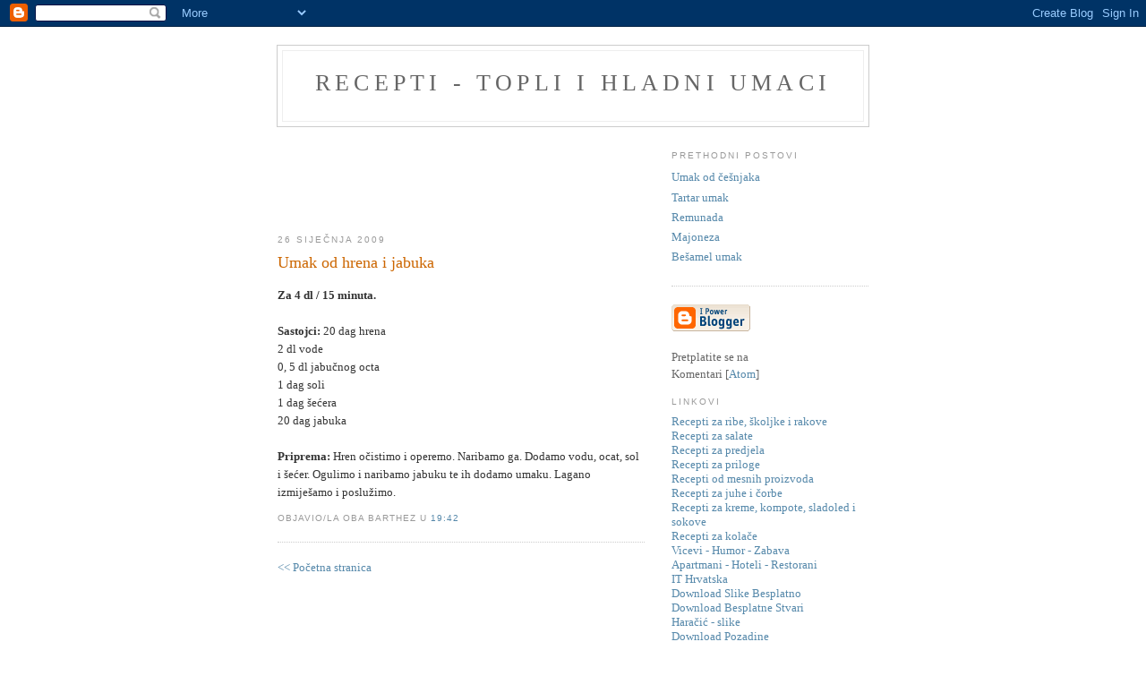

--- FILE ---
content_type: text/html; charset=UTF-8
request_url: https://receptitoplihladniumaci.blogspot.com/2009/01/umak-od-hrena-i-jabuka.html
body_size: 5891
content:
<!DOCTYPE html PUBLIC "-//W3C//DTD XHTML 1.0 Strict//EN" "http://www.w3.org/TR/xhtml1/DTD/xhtml1-strict.dtd">

<html xmlns="http://www.w3.org/1999/xhtml" xml:lang="en" lang="en" dir="ltr">
<head>
  <title>Recepti - Topli i Hladni Umaci: Umak od hrena i jabuka</title>

  <script type="text/javascript">(function() { (function(){function b(g){this.t={};this.tick=function(h,m,f){var n=f!=void 0?f:(new Date).getTime();this.t[h]=[n,m];if(f==void 0)try{window.console.timeStamp("CSI/"+h)}catch(q){}};this.getStartTickTime=function(){return this.t.start[0]};this.tick("start",null,g)}var a;if(window.performance)var e=(a=window.performance.timing)&&a.responseStart;var p=e>0?new b(e):new b;window.jstiming={Timer:b,load:p};if(a){var c=a.navigationStart;c>0&&e>=c&&(window.jstiming.srt=e-c)}if(a){var d=window.jstiming.load;
c>0&&e>=c&&(d.tick("_wtsrt",void 0,c),d.tick("wtsrt_","_wtsrt",e),d.tick("tbsd_","wtsrt_"))}try{a=null,window.chrome&&window.chrome.csi&&(a=Math.floor(window.chrome.csi().pageT),d&&c>0&&(d.tick("_tbnd",void 0,window.chrome.csi().startE),d.tick("tbnd_","_tbnd",c))),a==null&&window.gtbExternal&&(a=window.gtbExternal.pageT()),a==null&&window.external&&(a=window.external.pageT,d&&c>0&&(d.tick("_tbnd",void 0,window.external.startE),d.tick("tbnd_","_tbnd",c))),a&&(window.jstiming.pt=a)}catch(g){}})();window.tickAboveFold=function(b){var a=0;if(b.offsetParent){do a+=b.offsetTop;while(b=b.offsetParent)}b=a;b<=750&&window.jstiming.load.tick("aft")};var k=!1;function l(){k||(k=!0,window.jstiming.load.tick("firstScrollTime"))}window.addEventListener?window.addEventListener("scroll",l,!1):window.attachEvent("onscroll",l);
 })();</script><script type="text/javascript">function a(){var b=window.location.href,c=b.split("?");switch(c.length){case 1:return b+"?m=1";case 2:return c[1].search("(^|&)m=")>=0?null:b+"&m=1";default:return null}}var d=navigator.userAgent;if(d.indexOf("Mobile")!=-1&&d.indexOf("WebKit")!=-1&&d.indexOf("iPad")==-1||d.indexOf("Opera Mini")!=-1||d.indexOf("IEMobile")!=-1){var e=a();e&&window.location.replace(e)};
</script><meta http-equiv="Content-Type" content="text/html; charset=UTF-8" />
<meta name="generator" content="Blogger" />
<link rel="icon" type="image/vnd.microsoft.icon" href="https://www.blogger.com/favicon.ico"/>
<link rel="alternate" type="application/atom+xml" title="Recepti - Topli i Hladni Umaci - Atom" href="https://receptitoplihladniumaci.blogspot.com/feeds/posts/default" />
<link rel="alternate" type="application/rss+xml" title="Recepti - Topli i Hladni Umaci - RSS" href="https://receptitoplihladniumaci.blogspot.com/feeds/posts/default?alt=rss" />
<link rel="service.post" type="application/atom+xml" title="Recepti - Topli i Hladni Umaci - Atom" href="https://www.blogger.com/feeds/6643089803151052731/posts/default" />
<link rel="alternate" type="application/atom+xml" title="Recepti - Topli i Hladni Umaci - Atom" href="https://receptitoplihladniumaci.blogspot.com/feeds/5159672199907636105/comments/default" />
<link rel="stylesheet" type="text/css" href="https://www.blogger.com/static/v1/v-css/1601750677-blog_controls.css"/>
<link rel="stylesheet" type="text/css" href="https://www.blogger.com/dyn-css/authorization.css?targetBlogID=6643089803151052731&zx=085d5d91-464b-4cb6-ba9e-151433d78df1"/>


  <style type="text/css">
/*
-----------------------------------------------
Blogger Template Style
Name:     Minima
Designer: Douglas Bowman
URL:      www.stopdesign.com
Date:     26 Feb 2004
----------------------------------------------- */


body {
  background:#fff;
  margin:0;
  padding:40px 20px;
  font:x-small Georgia,Serif;
  text-align:center;
  color:#333;
  font-size/* */:/**/small;
  font-size: /**/small;
  }
a:link {
  color:#58a;
  text-decoration:none;
  }
a:visited {
  color:#969;
  text-decoration:none;
  }
a:hover {
  color:#c60;
  text-decoration:underline;
  }
a img {
  border-width:0;
  }


/* Header
----------------------------------------------- */
@media all {
  #header {
    width:660px;
    margin:0 auto 10px;
    border:1px solid #ccc;
    }
  }
@media handheld {
  #header {
    width:90%;
    }
  }
#blog-title {
  margin:5px 5px 0;
  padding:20px 20px .25em;
  border:1px solid #eee;
  border-width:1px 1px 0;
  font-size:200%;
  line-height:1.2em;
  font-weight:normal;
  color:#666;
  text-transform:uppercase;
  letter-spacing:.2em;
  }
#blog-title a {
  color:#666;
  text-decoration:none;
  }
#blog-title a:hover {
  color:#c60;
  }
#description {
  margin:0 5px 5px;
  padding:0 20px 20px;
  border:1px solid #eee;
  border-width:0 1px 1px;
  max-width:700px;
  font:78%/1.4em "Trebuchet MS",Trebuchet,Arial,Verdana,Sans-serif;
  text-transform:uppercase;
  letter-spacing:.2em;
  color:#999;
  }

/* Content
----------------------------------------------- */
@media all {
  #content {
    width:660px;
    margin:0 auto;
    padding:0;
    text-align:left;
    }
  #main {
    width:410px;
    float:left;
    }
  #sidebar {
    width:220px;
    float:right;
    }
  }
@media handheld {
  #content {
    width:90%;
    }
  #main {
    width:100%;
    float:none;
    }
  #sidebar {
    width:100%;
    float:none;
    }
  }

/* Headings
----------------------------------------------- */
h2 {
  margin:1.5em 0 .75em;
  font:78%/1.4em "Trebuchet MS",Trebuchet,Arial,Verdana,Sans-serif;
  text-transform:uppercase;
  letter-spacing:.2em;
  color:#999;
  }


/* Posts
----------------------------------------------- */
@media all {
  .date-header {
    margin:1.5em 0 .5em;
    }
  .post {
    margin:.5em 0 1.5em;
    border-bottom:1px dotted #ccc;
    padding-bottom:1.5em;
    }
  }
@media handheld {
  .date-header {
    padding:0 1.5em 0 1.5em;
    }
  .post {
    padding:0 1.5em 0 1.5em;
    }
  }
.post-title {
  margin:.25em 0 0;
  padding:0 0 4px;
  font-size:140%;
  font-weight:normal;
  line-height:1.4em;
  color:#c60;
  }
.post-title a, .post-title a:visited, .post-title strong {
  display:block;
  text-decoration:none;
  color:#c60;
  font-weight:normal;
  }
.post-title strong, .post-title a:hover {
  color:#333;
  }
.post div {
  margin:0 0 .75em;
  line-height:1.6em;
  }
p.post-footer {
  margin:-.25em 0 0;
  color:#ccc;
  }
.post-footer em, .comment-link {
  font:78%/1.4em "Trebuchet MS",Trebuchet,Arial,Verdana,Sans-serif;
  text-transform:uppercase;
  letter-spacing:.1em;
  }
.post-footer em {
  font-style:normal;
  color:#999;
  margin-right:.6em;
  }
.comment-link {
  margin-left:.6em;
  }
.post img {
  padding:4px;
  border:1px solid #ddd;
  }
.post blockquote {
  margin:1em 20px;
  }
.post blockquote p {
  margin:.75em 0;
  }


/* Comments
----------------------------------------------- */
#comments h4 {
  margin:1em 0;
  font:bold 78%/1.6em "Trebuchet MS",Trebuchet,Arial,Verdana,Sans-serif;
  text-transform:uppercase;
  letter-spacing:.2em;
  color:#999;
  }
#comments h4 strong {
  font-size:130%;
  }
#comments-block {
  margin:1em 0 1.5em;
  line-height:1.6em;
  }
#comments-block dt {
  margin:.5em 0;
  }
#comments-block dd {
  margin:.25em 0 0;
  }
#comments-block dd.comment-timestamp {
  margin:-.25em 0 2em;
  font:78%/1.4em "Trebuchet MS",Trebuchet,Arial,Verdana,Sans-serif;
  text-transform:uppercase;
  letter-spacing:.1em;
  }
#comments-block dd p {
  margin:0 0 .75em;
  }
.deleted-comment {
  font-style:italic;
  color:gray;
  }
.paging-control-container {
  float: right;
  margin: 0px 6px 0px 0px;
  font-size: 80%;
}
.unneeded-paging-control {
  visibility: hidden;
}

/* Sidebar Content
----------------------------------------------- */
#sidebar ul {
  margin:0 0 1.5em;
  padding:0 0 1.5em;
  border-bottom:1px dotted #ccc;
  list-style:none;
  }
#sidebar li {
  margin:0;
  padding:0 0 .25em 15px;
  text-indent:-15px;
  line-height:1.5em;
  }
#sidebar p {
  color:#666;
  line-height:1.5em;
  }


/* Profile
----------------------------------------------- */
#profile-container {
  margin:0 0 1.5em;
  border-bottom:1px dotted #ccc;
  padding-bottom:1.5em;
  }
.profile-datablock {
  margin:.5em 0 .5em;
  }
.profile-img {
  display:inline;
  }
.profile-img img {
  float:left;
  padding:4px;
  border:1px solid #ddd;
  margin:0 8px 3px 0;
  }
.profile-data {
  margin:0;
  font:bold 78%/1.6em "Trebuchet MS",Trebuchet,Arial,Verdana,Sans-serif;
  text-transform:uppercase;
  letter-spacing:.1em;
  }
.profile-data strong {
  display:none;
  }
.profile-textblock {
  margin:0 0 .5em;
  }
.profile-link {
  margin:0;
  font:78%/1.4em "Trebuchet MS",Trebuchet,Arial,Verdana,Sans-serif;
  text-transform:uppercase;
  letter-spacing:.1em;
  }


/* Footer
----------------------------------------------- */
#footer {
  width:660px;
  clear:both;
  margin:0 auto;
  }
#footer hr {
  display:none;
  }
#footer p {
  margin:0;
  padding-top:15px;
  font:78%/1.6em "Trebuchet MS",Trebuchet,Verdana,Sans-serif;
  text-transform:uppercase;
  letter-spacing:.1em;
  }


/* Feeds
----------------------------------------------- */
#blogfeeds {
  }
#postfeeds {
  }
  </style>

<meta name='google-adsense-platform-account' content='ca-host-pub-1556223355139109'/>
<meta name='google-adsense-platform-domain' content='blogspot.com'/>

<!-- data-ad-client=pub-9959187616229741 -->
<!-- --><style type="text/css">@import url(//www.blogger.com/static/v1/v-css/navbar/3334278262-classic.css);
div.b-mobile {display:none;}
</style>

</head>

<body><script type="text/javascript">
    function setAttributeOnload(object, attribute, val) {
      if(window.addEventListener) {
        window.addEventListener('load',
          function(){ object[attribute] = val; }, false);
      } else {
        window.attachEvent('onload', function(){ object[attribute] = val; });
      }
    }
  </script>
<div id="navbar-iframe-container"></div>
<script type="text/javascript" src="https://apis.google.com/js/platform.js"></script>
<script type="text/javascript">
      gapi.load("gapi.iframes:gapi.iframes.style.bubble", function() {
        if (gapi.iframes && gapi.iframes.getContext) {
          gapi.iframes.getContext().openChild({
              url: 'https://www.blogger.com/navbar/6643089803151052731?origin\x3dhttps://receptitoplihladniumaci.blogspot.com',
              where: document.getElementById("navbar-iframe-container"),
              id: "navbar-iframe"
          });
        }
      });
    </script>

<div id="header">

  <h1 id="blog-title">
    <a href="http://receptitoplihladniumaci.blogspot.com/">
	Recepti - Topli i Hladni Umaci
	</a>
  </h1>
  <p id="description"></p>

</div>

<!-- Begin #content -->
<div id="content">


<!-- Begin #main -->
<div id="main"><div id="main2">
<script type="text/javascript"><!--
google_ad_client = "pub-9959187616229741";
google_ad_host = "pub-1556223355139109";
google_ad_host_channel="00000";
/* 180x90, stvoreno 2008.11.02 */
google_ad_slot = "3392502483";
google_ad_width = 180;
google_ad_height = 90;
//-->
</script>
<script type="text/javascript" src="//pagead2.googlesyndication.com/pagead/show_ads.js">
</script> 
<script type="text/javascript"><!--
google_ad_client = "pub-9959187616229741";
google_ad_host = "pub-1556223355139109";
google_ad_host_channel="00000";
/* 180x90, stvoreno 2008.11.19 */
google_ad_slot = "7552806819";
google_ad_width = 180;
google_ad_height = 90;
//-->
</script>
<script type="text/javascript" src="//pagead2.googlesyndication.com/pagead/show_ads.js">
</script> 


    
  <h2 class="date-header">26 siječnja 2009</h2>
  

  
     
  <!-- Begin .post -->
  <div class="post"><a name="5159672199907636105"></a>
         
    <h3 class="post-title">
	 
	 Umak od hrena i jabuka
	 
    </h3>
    

	         <div class="post-body">
	<div>
      <div style="clear:both;"></div><span style="font-weight: bold;">Za 4 dl / 15 minuta.</span><br /><br /><span style="font-weight: bold;">Sastojci:</span> 20 dag hrena<br />2 dl vode<br />0, 5 dl jabučnog octa<br />1 dag soli<br />1 dag šećera<br />20 dag jabuka<br /><br /><span style="font-weight: bold;">Priprema:</span> Hren očistimo i operemo. Naribamo ga. Dodamo vodu, ocat, sol i šećer. Ogulimo i naribamo jabuku te ih dodamo umaku. Lagano izmiješamo i poslužimo.<div style="clear:both; padding-bottom:0.25em"></div>
    </div>
    </div>
    
    <p class="post-footer">
      <em>objavio/la oba barthez u 
    <a class="post-footer-link" href="http://receptitoplihladniumaci.blogspot.com/2009/01/umak-od-hrena-i-jabuka.html" title="permanent link"> 19:42 </a></em>
        <span class="item-control blog-admin pid-404522248"><a style="border:none;" href="https://www.blogger.com/post-edit.g?blogID=6643089803151052731&postID=5159672199907636105&from=pencil" title="Uredi post"><img class="icon-action" alt="" src="https://resources.blogblog.com/img/icon18_edit_allbkg.gif" height="18" width="18"></a></span>
    </p>
  
  </div>
  <!-- End .post -->
  
  
  
  <!-- Begin #comments -->
 
  <div id="comments">

	
    


		<p class="comment-timestamp">
	<a href="http://receptitoplihladniumaci.blogspot.com/">&lt;&lt; Početna stranica</a>
    </p>
    </div>



  <!-- End #comments -->


</div></div>
<!-- End #main -->







<!-- Begin #sidebar -->
<div id="sidebar"><div id="sidebar2">
  
  
  <!-- Begin #profile-container -->

   
   
  <!-- End #profile -->
    
        

  
  <h2 class="sidebar-title">Prethodni postovi</h2>
    <ul id="recently">
    
        <li><a href="http://receptitoplihladniumaci.blogspot.com/2008/11/umak-od-cesnjaka.html">Umak od &#269;e&scaron;njaka</a></li>
     
        <li><a href="http://receptitoplihladniumaci.blogspot.com/2008/11/tartar-umak.html">Tartar umak</a></li>
     
        <li><a href="http://receptitoplihladniumaci.blogspot.com/2008/11/remunada.html">Remunada</a></li>
     
        <li><a href="http://receptitoplihladniumaci.blogspot.com/2008/11/majoneza.html">Majoneza</a></li>
     
        <li><a href="http://receptitoplihladniumaci.blogspot.com/2008/10/besamel-umak.html">Be&scaron;amel umak</a></li>
     
  </ul>
    
<!-- Begin Shinystat Free code -->
<script type="text/javascript" language="JavaScript" src="//codice.shinystat.com/cgi-bin/getcod.cgi?USER=receptiumaci"></script>
<noscript>
<a href="http://www.shinystat.com" target="_top">
<img src="https://lh3.googleusercontent.com/blogger_img_proxy/AEn0k_twKm0S1bQTnTEOcB_YotSmoaYN-5BWWyUEj5eziJcN058TlpFjTTWXQ-7l5ooFe63Vx6q0Cg1UEilhfRNI-HjbgW__fJ_tJmhwfEKGf7Sm2MsrPvPP29cuJ3LjIg3f1wLGCdE=s0-d" alt="Blog counter" border="0"></a>
</noscript>
<!-- End Shinystat Free code -->
      <p id="powered-by"><a href="//www.blogger.com"><img src="https://lh3.googleusercontent.com/blogger_img_proxy/AEn0k_sKqn0KUx5Y-fmi_SwZ4fY1p9yOWKMWfdBij-n9SWx20FkR2ptXr8jY_hcYYvKsEJQtI7kpIqwkyvRRUS-Fa3BJQF6asSvAomKKYZ9OOXRC=s0-d" alt="Powered by Blogger"></a></p>
      <p id="blogfeeds">Pretplatite se na<br />Komentari [<a target="_blank" href="https://receptitoplihladniumaci.blogspot.com/feeds/posts/default" type="application/atom+xml">Atom</a>]</p>
 <h2 class="sidebar-title">Linkovi</h2>
<a href="http://receptizaribeskoljkerakove.blogspot.com/">Recepti za ribe, školjke i rakove</a>
<br /><a href="http://recepti-salate.blogspot.com/">Recepti za salate</a>
<br /><a href="http://receptizapredjela.blogspot.com/">Recepti za predjela</a>
<br /><a href="http://receptizapriloge.blogspot.com/">Recepti za priloge</a>
<br /><a href="http://recepti-meso.blogspot.com/">Recepti od mesnih proizvoda</a>
<br /><a href="http://receptizajuhecorbe.blogspot.com/">Recepti za juhe i čorbe</a>
<br /><a href="http://recepti-kreme-kompoti-sladoled-sokovi.blogspot.com/">Recepti za kreme, kompote, sladoled i sokove</a>
<br /><a href="http://receptizakolace.blogspot.com/">Recepti za kolače</a>
<br /><a href="http://vicevi-humor-zabava.blogspot.com">Vicevi - Humor - Zabava</a>
<br /><a href="http://www.apartmani-hoteli-restorani-ljetovanje.blogspot.com">Apartmani - Hoteli - Restorani</a>
<br /><a href="http://www.ithrvatska.com">IT Hrvatska</a>
<br /><a href="http://download-slike.bloger.hr">Download Slike Besplatno</a>
<br /><a href="http://download-besplatno.bloger.hr">Download Besplatne Stvari</a>
<br /><a href="http://haracic.com">Haračić - slike</a>
<br /><a href="http://downloadpozadine.com">Download Pozadine</a>
<br /><a href="http://www.stareslike.com">Stare slike</a>
<br /><a href="http://download-zutilo.bloger.hr">Download Žutilo</a>
<br /><a href="http://zdrava-hrana-recepti.blogspot.com">zdrava hrana recepti</a>
<br /><a href="http://izbor.biz">izbor.biz</a>
<br /><a href="http://www.sifrezaigrice.blogspot.com">šifre za igrice</a>
<br /><a href="http://otokbrac.awardspace.com">otok brač gallery</a>
<br/ ><a href="http://www.mudre-izjave.blogspot.com" target="_blank">Mudre Izjave</a>
<br/ ><a href="http://www.download-besplatno-sport.blogspot.com" target="_blank">Sport</a>
<br/ ><a href="http://stareslike.com/igre" target="_blank">Igre - Igrice</a>
<br/ ><a href="http://stareslike.com/download-besplatno" target="_blank">Besplatne Stvari</a>
<br/ ><a href="http://downloadpozadine.com/iphone" target="_blank">Pozadine za iPhone</a>
<br/ ><a href="http://izbor.biz/zabava" target="_blank">Zabava</a>
<br/ ><a href="http://izbor.biz/igre" target="_blank">IGRE</a>
<br/ ><a href="http://ubuntu-howto.bloger.hr" target="_blank">Ubuntu How to</a>
<br /><a href="http://downloadpozadine.com/ipod" target="_blank">Pozadine za iPod</a>
<br />
<a href="http://izbor.biz/apartmani" target="_blank">Apartmani - izbor</a>
<br />
<a href="http://izbor.biz/recepti" target="_blank">Recepti - izbor</a>
<br />
<a href="http://celebrity-izjave.blogspot.com/" target="_blank">Celebrity izjave</a>
<br />
<a href="http://sport-youtube-videos.blogspot.com/" target="_blank">Sport YouTube Videos</a>
<br />
<a href="http://vicevi-zabava-humor.blogspot.com/" target="_blank">Vicevi-Humor-Zabava</a>
<br />
<a href="http://download-hr.blogspot.com/" target="_blank">Download-HR</a>
<br />
<a href="http://igre-igre-igre-igre-igre.blogspot.com/" target="_blank">IGRE 5x</a>
<br />
<a href="http://video-slike.blogspot.com/" target="_blank">Smiješne Slike i Video</a>
<br />
<a href="http://pozadine-za-desktop.blogspot.com/" target="_blank">Pozadine za Desktop</a>
<br />
<a href="http://free-games-software-download.blogspot.com/" target="_blank">Free Games, Software, Download</a>
<br />
<a href="http://ljubavne-slike.blogspot.com/" target="_blank">Ljubavne Slike</a>
<br />
<a href="http://e-card-cestitke.blogspot.com/" target="_blank">Besplatne e-card čestitke</a>
<br />
<a href="http://bozicne-slike.blogspot.com/" target="_blank">Božićne Slike</a>
<br />
<a href="http://downloadhr.bloger.hr/" target="_blank">Download HR</a>
<br />
<a href="http://download-slike-iphone.blogspot.com" target="_blank">Pozadine za iPhone</a>
<br />
<a href="http://3d-slike.blogspot.com/" target="_blank">3D Slike</a>
<br />
<a href="http://download-besplatne-pozadine-psp.blogspot.com/" target="_blank">Pozadine za Sony PSP</a>
<br />
<a href="http://video-youtube-mp3.blogspot.com/" target="_blank">Video YouTube MP3</a>
<br />
<a href="http://fc-barcelona-catalunya.blogspot.com/" target="_blank">FC Barcelona</a>
<br />
<a href="http://arsenal-london-fc.blogspot.com/" target="_blank">FC Arsenal London</a>
<br />
<a href="http://download-besplatne-pozadine1024x768.blogspot.com/" target="_blank">1024x768 Pozadine</a>
<br />
<a href="http://recepti-hr.blogspot.com/" target="_blank">Recepti.HR</a>
<br />
<a href="http://recepti-za-kolace.blogspot.com/" target="_blank">Recepti za kolače</a>
<br />
<a href="http://domaca-glazba-mp3.blogspot.com/" target="_blank">Domaća Glazba mp3</a>
<br />
<a href="http://igrani-filmovi.blogspot.com/" target="_blank">Igrani filmovi</a>
<br />
<a href="http://animirani-crtani-filmovi.blogspot.com/" target="_blank">Crtani filmovi</a>
  <!--
  <p>This is a paragraph of text that could go in the sidebar.</p>
  -->
  


</div></div>
<!-- End #sidebar -->


</div>
<!-- End #content -->



<!-- Begin #footer -->
<div id="footer"><hr />
  <p><!--This is an optional footer. If you want text here, place it inside these tags, and remove this comment. -->&nbsp;</p>

</div>
<!-- End #footer -->



</body>
</html>

--- FILE ---
content_type: text/html; charset=utf-8
request_url: https://www.google.com/recaptcha/api2/aframe
body_size: 270
content:
<!DOCTYPE HTML><html><head><meta http-equiv="content-type" content="text/html; charset=UTF-8"></head><body><script nonce="fdz2INn3OzI42j-r3ONBDg">/** Anti-fraud and anti-abuse applications only. See google.com/recaptcha */ try{var clients={'sodar':'https://pagead2.googlesyndication.com/pagead/sodar?'};window.addEventListener("message",function(a){try{if(a.source===window.parent){var b=JSON.parse(a.data);var c=clients[b['id']];if(c){var d=document.createElement('img');d.src=c+b['params']+'&rc='+(localStorage.getItem("rc::a")?sessionStorage.getItem("rc::b"):"");window.document.body.appendChild(d);sessionStorage.setItem("rc::e",parseInt(sessionStorage.getItem("rc::e")||0)+1);localStorage.setItem("rc::h",'1768466986735');}}}catch(b){}});window.parent.postMessage("_grecaptcha_ready", "*");}catch(b){}</script></body></html>